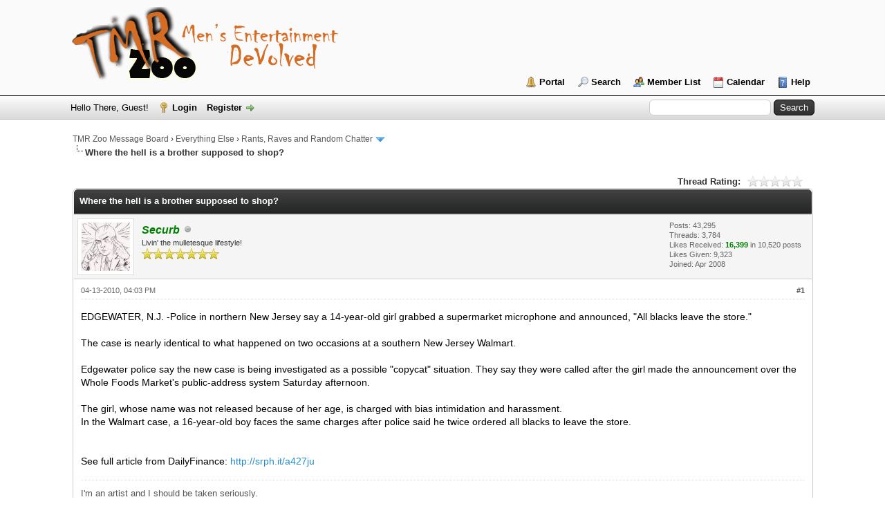

--- FILE ---
content_type: text/html; charset=UTF-8
request_url: http://www.tmrzoo.com/boards/showthread.php?tid=3711&pid=17390
body_size: 9312
content:
<!DOCTYPE html PUBLIC "-//W3C//DTD XHTML 1.0 Transitional//EN" "http://www.w3.org/TR/xhtml1/DTD/xhtml1-transitional.dtd">
<html xml:lang="en" lang="en" xmlns="http://www.w3.org/1999/xhtml">
<head>
<title>Where the hell is a brother supposed to shop?</title>

<link rel="alternate" type="application/rss+xml" title="Latest Threads (RSS 2.0)" href="http://www.tmrzoo.com/boards/syndication.php" />
<link rel="alternate" type="application/atom+xml" title="Latest Threads (Atom 1.0)" href="http://www.tmrzoo.com/boards/syndication.php?type=atom1.0" />
<meta http-equiv="Content-Type" content="text/html; charset=UTF-8" />
<meta http-equiv="Content-Script-Type" content="text/javascript" />
<script type="text/javascript" src="http://www.tmrzoo.com/boards/jscripts/jquery.js?ver=1823"></script>
<script type="text/javascript" src="http://www.tmrzoo.com/boards/jscripts/jquery.plugins.min.js?ver=1821"></script>
<script type="text/javascript" src="http://www.tmrzoo.com/boards/jscripts/general.js?ver=1827"></script>

<link type="text/css" rel="stylesheet" href="http://www.tmrzoo.com/boards/cache/themes/theme1/global.css?t=1654779799" />
<link type="text/css" rel="stylesheet" href="http://www.tmrzoo.com/boards/cache/themes/theme1/star_ratings.css?t=1654779799" />
<link type="text/css" rel="stylesheet" href="http://www.tmrzoo.com/boards/cache/themes/theme1/showthread.css?t=1654779799" />
<link type="text/css" rel="stylesheet" href="http://www.tmrzoo.com/boards/cache/themes/theme1/css3.css?t=1654779799" />
<link type="text/css" rel="stylesheet" href="http://www.tmrzoo.com/boards/css.php?stylesheet%5B0%5D=32&stylesheet%5B1%5D=60" />

<script type="text/javascript">
<!--
	lang.unknown_error = "An unknown error has occurred.";
	lang.confirm_title = "Please Confirm";
	lang.expcol_collapse = "[-]";
	lang.expcol_expand = "[+]";
	lang.select2_match = "One result is available, press enter to select it.";
	lang.select2_matches = "{1} results are available, use up and down arrow keys to navigate.";
	lang.select2_nomatches = "No matches found";
	lang.select2_inputtooshort_single = "Please enter one or more character";
	lang.select2_inputtooshort_plural = "Please enter {1} or more characters";
	lang.select2_inputtoolong_single = "Please delete one character";
	lang.select2_inputtoolong_plural = "Please delete {1} characters";
	lang.select2_selectiontoobig_single = "You can only select one item";
	lang.select2_selectiontoobig_plural = "You can only select {1} items";
	lang.select2_loadmore = "Loading more results&hellip;";
	lang.select2_searching = "Searching&hellip;";

	var templates = {
		modal: '<div class=\"modal\">\
	<div style=\"overflow-y: auto; max-height: 400px;\">\
		<table border=\"0\" cellspacing=\"0\" cellpadding=\"5\" class=\"tborder\">\
			<tr>\
				<td class=\"thead\"><strong>__title__</strong></td>\
			</tr>\
			<tr>\
				<td class=\"trow1\">__message__</td>\
			</tr>\
			<tr>\
				<td class=\"tfoot\">\
					<div style=\"text-align: center\" class=\"modal_buttons\">__buttons__</div>\
				</td>\
			</tr>\
		</table>\
	</div>\
</div>',
		modal_button: '<input type=\"submit\" class=\"button\" value=\"__title__\"/>&nbsp;'
	};

	var cookieDomain = ".tmrzoo.com";
	var cookiePath = "/boards/";
	var cookiePrefix = "";
	var cookieSecureFlag = "0";
	var deleteevent_confirm = "Are you sure you want to delete this event?";
	var removeattach_confirm = "Are you sure you want to remove the selected attachment from this post?";
	var loading_text = 'Loading. <br />Please Wait&hellip;';
	var saving_changes = 'Saving changes&hellip;';
	var use_xmlhttprequest = "1";
	var my_post_key = "70c97f66c599cd83e3e6f4c0c2288af0";
	var rootpath = "http://www.tmrzoo.com/boards";
	var imagepath = "http://www.tmrzoo.com/boards/images";
  	var yes_confirm = "Yes";
	var no_confirm = "No";
	var MyBBEditor = null;
	var spinner_image = "http://www.tmrzoo.com/boards/images/spinner.gif";
	var spinner = "<img src='" + spinner_image +"' alt='' />";
	var modal_zindex = 9999;
// -->
</script>

<script type="text/javascript">
<!--
	var quickdelete_confirm = "Are you sure you want to delete this post?";
	var quickrestore_confirm = "Are you sure you want to restore this post?";
	var allowEditReason = "1";
	lang.save_changes = "Save Changes";
	lang.cancel_edit = "Cancel Edit";
	lang.quick_edit_update_error = "There was an error editing your reply:";
	lang.quick_reply_post_error = "There was an error posting your reply:";
	lang.quick_delete_error = "There was an error deleting your reply:";
	lang.quick_delete_success = "The post was deleted successfully.";
	lang.quick_delete_thread_success = "The thread was deleted successfully.";
	lang.quick_restore_error = "There was an error restoring your reply:";
	lang.quick_restore_success = "The post was restored successfully.";
	lang.editreason = "Edit Reason";
// -->
</script>
<!-- jeditable (jquery) -->
<script type="text/javascript" src="http://www.tmrzoo.com/boards/jscripts/report.js?ver=1804"></script>
<script src="http://www.tmrzoo.com/boards/jscripts/jeditable/jeditable.min.js"></script>
<script type="text/javascript" src="http://www.tmrzoo.com/boards/jscripts/thread.js?ver=1804"></script>
<script type="text/javascript" src="http://www.tmrzoo.com/boards/jscripts/thankyoulike.js"></script>
<script type="text/javascript">
<!--
	var tylEnabled = "1";
	var tylCollapsible = "1";
	var tylUser = "0";
-->
</script>
<script type="text/javascript" src="http://www.tmrzoo.com/boards/jscripts/thankyoulike.min.js?ver=30309"></script>
<script type="text/javascript">
<!--
	var tylEnabled = "1";
	var tylDisplayGrowl = "1";
	var tylCollapsible = "1";
	var tylCollDefault = "open";
	var tylUser = "0";
	var tylSend = "Added Like to this post";
	var tylRemove = "Removed Like from this post";
// -->
</script>
</head>
<body>
	
<div id="container">
		<a name="top" id="top"></a>
		<div id="header">
			<div id="logo">
				<div class="wrapper">
					<a href="http://www.tmrzoo.com"><img src="http://www.tmrzoo.com/boards/images/TMR-logo-2.png" alt="TMR Zoo Message Board" title="TMR Zoo Message Board" /></a>
					<ul class="menu top_links">
						
<li><a href="http://www.tmrzoo.com/boards/portal.php" class="portal">Portal</a></li>

						
<li><a href="http://www.tmrzoo.com/boards/search.php" class="search">Search</a></li>

						
<li><a href="http://www.tmrzoo.com/boards/memberlist.php" class="memberlist">Member List</a></li>

						
<li><a href="http://www.tmrzoo.com/boards/calendar.php" class="calendar">Calendar</a></li>

						<li><a href="http://www.tmrzoo.com/boards/misc.php?action=help" class="help">Help</a></li>
					</ul>
				</div>
			</div>
			<div id="panel">
				<div class="upper">
					<div class="wrapper">
						
						<form action="http://www.tmrzoo.com/boards/search.php">
						<fieldset id="search">
							<input name="keywords" type="text" class="textbox" />
							<input value="Search" type="submit" class="button" />
							<input type="hidden" name="action" value="do_search" />
							<input type="hidden" name="postthread" value="1" />
						</fieldset>
						</form>

						
						<!-- Continuation of div(class="upper") as opened in the header template -->
						<span class="welcome">Hello There, Guest! <a href="http://www.tmrzoo.com/boards/member.php?action=login" onclick="$('#quick_login').modal({ fadeDuration: 250, keepelement: true, zIndex: (typeof modal_zindex !== 'undefined' ? modal_zindex : 9999) }); return false;" class="login">Login</a> <a href="http://www.tmrzoo.com/boards/member.php?action=register" class="register">Register</a></span>
					</div>
				</div>
				<div class="modal" id="quick_login" style="display: none;">
					<form method="post" action="http://www.tmrzoo.com/boards/member.php">
						<input name="action" type="hidden" value="do_login" />
						<input name="url" type="hidden" value="" />
						<input name="quick_login" type="hidden" value="1" />
						<input name="my_post_key" type="hidden" value="70c97f66c599cd83e3e6f4c0c2288af0" />
						<table width="100%" cellspacing="0" cellpadding="5" border="0" class="tborder">
							<tr>
								<td class="thead" colspan="2"><strong>Login</strong></td>
							</tr>
							
<tr>
	<td class="trow1" width="25%"><strong>Username:</strong></td>
	<td class="trow1"><input name="quick_username" id="quick_login_username" type="text" value="" class="textbox initial_focus" /></td>
</tr>
<tr>
	<td class="trow2"><strong>Password:</strong></td>
	<td class="trow2">
		<input name="quick_password" id="quick_login_password" type="password" value="" class="textbox" /><br />
		<a href="http://www.tmrzoo.com/boards/member.php?action=lostpw" class="lost_password">Lost Password?</a>
	</td>
</tr>
<tr>
	<td class="trow1">&nbsp;</td>
	<td class="trow1 remember_me">
		<input name="quick_remember" id="quick_login_remember" type="checkbox" value="yes" class="checkbox" checked="checked" />
		<label for="quick_login_remember">Remember me</label>
	</td>
</tr>
<tr>
	<td class="trow2" colspan="2">
		<div align="center"><input name="submit" type="submit" class="button" value="Login" /></div>
	</td>
</tr>

						</table>
					</form>
				</div>
				<script type="text/javascript">
					$("#quick_login input[name='url']").val($(location).attr('href'));
				</script>

					<!-- </div> in header_welcomeblock_member and header_welcomeblock_guest -->
				<!-- </div> in header_welcomeblock_member and header_welcomeblock_guest -->
			</div>
		</div>
		<div id="content">
			<div class="wrapper">
				
				
				
				
				
				
				

<div class="navigation">

<a href="http://www.tmrzoo.com/boards/index.php">TMR Zoo Message Board</a>
&rsaquo;


<a href="forumdisplay.php?fid=32">Everything Else</a>
&rsaquo;


<a href="forumdisplay.php?fid=41&amp;page=28">Rants, Raves and Random Chatter</a>
 <img src="http://www.tmrzoo.com/boards/images/arrow_down.png" alt="v" title="" class="pagination_breadcrumb_link" id="breadcrumb_multipage" />
<div id="breadcrumb_multipage_popup" class="pagination pagination_breadcrumb" style="display: none;">

<a href="forumdisplay.php?fid=41&amp;page=27" class="pagination_previous">&laquo; Previous</a>

<a href="forumdisplay.php?fid=41" class="pagination_first">1</a>  &hellip;

<a href="forumdisplay.php?fid=41&amp;page=26" class="pagination_page">26</a>

<a href="forumdisplay.php?fid=41&amp;page=27" class="pagination_page">27</a>

 <a href="forumdisplay.php?fid=41&amp;page=28" class="pagination_current">28</a>

<a href="forumdisplay.php?fid=41&amp;page=29" class="pagination_page">29</a>

<a href="forumdisplay.php?fid=41&amp;page=30" class="pagination_page">30</a>

&hellip;  <a href="forumdisplay.php?fid=41&amp;page=37" class="pagination_last">37</a>

<a href="forumdisplay.php?fid=41&amp;page=29" class="pagination_next">Next &raquo;</a>

</div>
<script type="text/javascript">
// <!--
	if(use_xmlhttprequest == "1")
	{
		$("#breadcrumb_multipage").popupMenu();
	}
// -->
</script>



<br /><img src="http://www.tmrzoo.com/boards/images/nav_bit.png" alt="" />

<span class="active">Where the hell is a brother supposed to shop?</span>

</div>

				<br />

	
	
	<div class="float_left">
		
	</div>
	<div class="float_right">
		
	</div>
	
<div style="margin-top: 6px; padding-right: 10px;" class="float_right">
		<script type="text/javascript">
		<!--
			lang.ratings_update_error = "There was an error updating the rating.";
		// -->
		</script>
		<script type="text/javascript" src="http://www.tmrzoo.com/boards/jscripts/rating.js?ver=1821"></script>
		<div class="inline_rating">
			<strong class="float_left" style="padding-right: 10px;">Thread Rating:</strong>
			<ul class="star_rating star_rating_notrated" id="rating_thread_3711">
				<li style="width: 0%" class="current_rating" id="current_rating_3711">0 Vote(s) - 0 Average</li>
				<li><a class="one_star" title="1 star out of 5" href="./ratethread.php?tid=3711&amp;rating=1&amp;my_post_key=70c97f66c599cd83e3e6f4c0c2288af0">1</a></li>
				<li><a class="two_stars" title="2 stars out of 5" href="./ratethread.php?tid=3711&amp;rating=2&amp;my_post_key=70c97f66c599cd83e3e6f4c0c2288af0">2</a></li>
				<li><a class="three_stars" title="3 stars out of 5" href="./ratethread.php?tid=3711&amp;rating=3&amp;my_post_key=70c97f66c599cd83e3e6f4c0c2288af0">3</a></li>
				<li><a class="four_stars" title="4 stars out of 5" href="./ratethread.php?tid=3711&amp;rating=4&amp;my_post_key=70c97f66c599cd83e3e6f4c0c2288af0">4</a></li>
				<li><a class="five_stars" title="5 stars out of 5" href="./ratethread.php?tid=3711&amp;rating=5&amp;my_post_key=70c97f66c599cd83e3e6f4c0c2288af0">5</a></li>
			</ul>
		</div>
</div>

	<table border="0" cellspacing="0" cellpadding="5" class="tborder tfixed clear">
		<tr>
			<td class="thead">
				<div class="float_right">
					<span class="smalltext"><strong><a href="javascript:;" id="thread_modes"></a></strong></span>
				</div>
				<div>
					<strong>Where the hell is a brother supposed to shop?</strong>
				</div>
			</td>
		</tr>
<tr><td id="posts_container">
	<div id="posts">
		

<a name="pid17372" id="pid17372"></a>
<div class="post " style="" id="post_17372">
<div class="post_author">
	
<div class="author_avatar"><a href="member.php?action=profile&amp;uid=7"><img src="http://www.tmrzoo.com/boards/uploads/avatars/avatar_7.jpg?dateline=1654780225" alt="" width="70" height="70" /></a></div>

	<div class="author_information">
			<strong><span class="largetext"><a href="http://www.tmrzoo.com/boards/member.php?action=profile&amp;uid=7"><span style="color: green;"><strong><em>Securb</em></strong></span></a></span></strong> 
<img src="http://www.tmrzoo.com/boards/images/buddy_offline.png" title="Offline" alt="Offline" class="buddy_status" />
<br />
			<span class="smalltext">
				Livin' the mulletesque lifestyle!<br />
				<img src="images/star.png" border="0" alt="*" /><img src="images/star.png" border="0" alt="*" /><img src="images/star.png" border="0" alt="*" /><img src="images/star.png" border="0" alt="*" /><img src="images/star.png" border="0" alt="*" /><img src="images/star.png" border="0" alt="*" /><img src="images/star.png" border="0" alt="*" /><br />
				
			</span>
	</div>
	<div class="author_statistics">
		

	Posts: 43,295<br />
	Threads: 3,784<br />
	Likes Received: <span class="tyl_rcvdlikesrange_1">16,399</span> in 10,520 posts
<br />
Likes Given: 9,323<br />
	Joined: Apr 2008
	

	</div>
</div>
<div class="post_content">
	<div class="post_head">
		
<div class="float_right" style="vertical-align: top">
<strong><a href="showthread.php?tid=3711&amp;pid=17372#pid17372" title="Where the hell is a brother supposed to shop?">#1</a></strong>

</div>

		
		<span class="post_date">04-13-2010, 04:03 PM <span class="post_edit" id="edited_by_17372"></span></span>
		
	</div>
	<div class="post_body scaleimages" id="pid_17372">
		<div style="text-align: left;" class="mycode_align"><span style="color: #000000;" class="mycode_color">EDGEWATER, N.J. -Police in northern New Jersey say a 14-year-old girl grabbed a supermarket microphone and announced, "All blacks leave the store."</span><br />
 <br />
<span style="color: #000000;" class="mycode_color">The case is nearly identical to what happened on two occasions at a southern New Jersey Walmart.</span><br />
 <br />
<span style="color: #000000;" class="mycode_color">Edgewater police say the new case is being investigated as a possible "copycat" situation. They say they were called after the girl made the announcement over the Whole Foods Market's public-address system Saturday afternoon.</span><br />
 <br />
<span style="color: #000000;" class="mycode_color">The girl, whose name was not released because of her age, is charged with bias intimidation and harassment.</span><br />
<span style="color: #000000;" class="mycode_color">In the Walmart case, a 16-year-old boy faces the same charges after police said he twice ordered all blacks to leave the store.</span></div>
 <br />
 <br />
<div style="text-align: left;" class="mycode_align"><span style="color: #000000;" class="mycode_color">See full article from DailyFinance: <a href="http://srph.it/a427ju" target="_blank" rel="noopener" class="mycode_url"><span style="color: #288bcb;" class="mycode_color">http://srph.it/a427ju</span></a></span><span style="color: #000000;" class="mycode_color"></div>
</span>
	</div>
	
	
<div class="signature scaleimages">
<a href="https://twitter.com/Securb" target="_blank" rel="noopener" class="mycode_url">I'm an artist and I should be taken seriously.</a>
</div>

	<div class="post_meta" id="post_meta_17372">
		
	</div>
</div>
<div style="display: none;" id="tyl_17372">
<div class="post_controls tyllist ">
	
	<span id="tyl_title_17372" style=""></span><span id="tyl_title_collapsed_17372" style=""></span><br />
	<span id="tyl_data_17372" style="">&nbsp;&nbsp; </span>
</div>
</div>
<div class="post_controls">
	<div class="postbit_buttons author_buttons float_left">
		
<a href="http://www.tmrzoo.com" target="_blank" rel="noopener" title="Visit this user's website" class="postbit_website"><span>Website</span></a>

<a href="search.php?action=finduser&amp;uid=7" title="Find all posts by this user" class="postbit_find"><span>Find</span></a>

	</div>
	<div class="postbit_buttons post_management_buttons float_right">
		
<a href="newreply.php?tid=3711&amp;replyto=17372" title="Quote this message in a reply" class="postbit_quote postbit_mirage"><span>Reply</span></a>

	</div>
</div>
</div>


<a name="pid17390" id="pid17390"></a>
<div class="post " style="" id="post_17390">
<div class="post_author">
	
<div class="author_avatar"><a href="member.php?action=profile&amp;uid=6"><img src="http://www.tmrzoo.com/boards/uploads/avatars/avatar_6.jpg?dateline=1391655087" alt="" width="64" height="64" /></a></div>

	<div class="author_information">
			<strong><span class="largetext"><a href="http://www.tmrzoo.com/boards/member.php?action=profile&amp;uid=6"><span style="color: #CC00CC;"><strong>Speng</strong></span></a></span></strong> 
<img src="http://www.tmrzoo.com/boards/images/buddy_offline.png" title="Offline" alt="Offline" class="buddy_status" />
<br />
			<span class="smalltext">
				Super Moderator<br />
				<img src="images/star.png" border="0" alt="*" /><img src="images/star.png" border="0" alt="*" /><img src="images/star.png" border="0" alt="*" /><img src="images/star.png" border="0" alt="*" /><img src="images/star.png" border="0" alt="*" /><img src="images/star.png" border="0" alt="*" /><br />
				
			</span>
	</div>
	<div class="author_statistics">
		

	Posts: 4,005<br />
	Threads: 95<br />
	Likes Received: <span class="tyl_rcvdlikesrange_1">118</span> in 84 posts
<br />
Likes Given: 26<br />
	Joined: Apr 2008
	

	</div>
</div>
<div class="post_content">
	<div class="post_head">
		
<div class="float_right" style="vertical-align: top">
<strong><a href="showthread.php?tid=3711&amp;pid=17390#pid17390" title="Where the hell is a brother supposed to shop?">#2</a></strong>

</div>

		
		<span class="post_date">04-14-2010, 08:32 AM <span class="post_edit" id="edited_by_17390"></span></span>
		
	</div>
	<div class="post_body scaleimages" id="pid_17390">
		That's messed up. You'd think there'd be some sort of security code to punch in.
	</div>
	
	
	<div class="post_meta" id="post_meta_17390">
		
	</div>
</div>
<div style="display: none;" id="tyl_17390">
<div class="post_controls tyllist ">
	
	<span id="tyl_title_17390" style=""></span><span id="tyl_title_collapsed_17390" style=""></span><br />
	<span id="tyl_data_17390" style="">&nbsp;&nbsp; </span>
</div>
</div>
<div class="post_controls">
	<div class="postbit_buttons author_buttons float_left">
		
<a href="http://www.tmrzoo.com" target="_blank" rel="noopener" title="Visit this user's website" class="postbit_website"><span>Website</span></a>

<a href="search.php?action=finduser&amp;uid=6" title="Find all posts by this user" class="postbit_find"><span>Find</span></a>

	</div>
	<div class="postbit_buttons post_management_buttons float_right">
		
<a href="newreply.php?tid=3711&amp;replyto=17390" title="Quote this message in a reply" class="postbit_quote postbit_mirage"><span>Reply</span></a>

	</div>
</div>
</div>


<a name="pid17392" id="pid17392"></a>
<div class="post " style="" id="post_17392">
<div class="post_author">
	
<div class="author_avatar"><a href="member.php?action=profile&amp;uid=4"><img src="http://www.tmrzoo.com/boards/uploads/avatars/avatar_4.jpg?dateline=1391355627" alt="" width="70" height="70" /></a></div>

	<div class="author_information">
			<strong><span class="largetext"><a href="http://www.tmrzoo.com/boards/member.php?action=profile&amp;uid=4"><span style="color: green;"><strong><em>Hooch</em></strong></span></a></span></strong> 
<img src="http://www.tmrzoo.com/boards/images/buddy_offline.png" title="Offline" alt="Offline" class="buddy_status" />
<br />
			<span class="smalltext">
				Administrator<br />
				<img src="images/star.png" border="0" alt="*" /><img src="images/star.png" border="0" alt="*" /><img src="images/star.png" border="0" alt="*" /><img src="images/star.png" border="0" alt="*" /><img src="images/star.png" border="0" alt="*" /><img src="images/star.png" border="0" alt="*" /><img src="images/star.png" border="0" alt="*" /><br />
				
			</span>
	</div>
	<div class="author_statistics">
		

	Posts: 7,359<br />
	Threads: 1,541<br />
	Likes Received: <span class="tyl_rcvdlikesrange_1">308</span> in 158 posts
<br />
Likes Given: 31<br />
	Joined: Apr 2008
	

	</div>
</div>
<div class="post_content">
	<div class="post_head">
		
<div class="float_right" style="vertical-align: top">
<strong><a href="showthread.php?tid=3711&amp;pid=17392#pid17392" title="Where the hell is a brother supposed to shop?">#3</a></strong>

</div>

		
		<span class="post_date">04-14-2010, 08:43 AM <span class="post_edit" id="edited_by_17392"></span></span>
		
	</div>
	<div class="post_body scaleimages" id="pid_17392">
		Did they leave in all 3 incidents?
	</div>
	
	
	<div class="post_meta" id="post_meta_17392">
		
	</div>
</div>
<div style="display: none;" id="tyl_17392">
<div class="post_controls tyllist ">
	
	<span id="tyl_title_17392" style=""></span><span id="tyl_title_collapsed_17392" style=""></span><br />
	<span id="tyl_data_17392" style="">&nbsp;&nbsp; </span>
</div>
</div>
<div class="post_controls">
	<div class="postbit_buttons author_buttons float_left">
		
<a href="http://www.tmrzoo.com" target="_blank" rel="noopener" title="Visit this user's website" class="postbit_website"><span>Website</span></a>

<a href="search.php?action=finduser&amp;uid=4" title="Find all posts by this user" class="postbit_find"><span>Find</span></a>

	</div>
	<div class="postbit_buttons post_management_buttons float_right">
		
<a href="newreply.php?tid=3711&amp;replyto=17392" title="Quote this message in a reply" class="postbit_quote postbit_mirage"><span>Reply</span></a>

	</div>
</div>
</div>


<a name="pid17393" id="pid17393"></a>
<div class="post " style="" id="post_17393">
<div class="post_author">
	
<div class="author_avatar"><a href="member.php?action=profile&amp;uid=7"><img src="http://www.tmrzoo.com/boards/uploads/avatars/avatar_7.jpg?dateline=1654780225" alt="" width="70" height="70" /></a></div>

	<div class="author_information">
			<strong><span class="largetext"><a href="http://www.tmrzoo.com/boards/member.php?action=profile&amp;uid=7"><span style="color: green;"><strong><em>Securb</em></strong></span></a></span></strong> 
<img src="http://www.tmrzoo.com/boards/images/buddy_offline.png" title="Offline" alt="Offline" class="buddy_status" />
<br />
			<span class="smalltext">
				Livin' the mulletesque lifestyle!<br />
				<img src="images/star.png" border="0" alt="*" /><img src="images/star.png" border="0" alt="*" /><img src="images/star.png" border="0" alt="*" /><img src="images/star.png" border="0" alt="*" /><img src="images/star.png" border="0" alt="*" /><img src="images/star.png" border="0" alt="*" /><img src="images/star.png" border="0" alt="*" /><br />
				
			</span>
	</div>
	<div class="author_statistics">
		

	Posts: 43,295<br />
	Threads: 3,784<br />
	Likes Received: <span class="tyl_rcvdlikesrange_1">16,399</span> in 10,520 posts
<br />
Likes Given: 9,323<br />
	Joined: Apr 2008
	

	</div>
</div>
<div class="post_content">
	<div class="post_head">
		
<div class="float_right" style="vertical-align: top">
<strong><a href="showthread.php?tid=3711&amp;pid=17393#pid17393" title="Where the hell is a brother supposed to shop?">#4</a></strong>

</div>

		
		<span class="post_date">04-14-2010, 08:54 AM <span class="post_edit" id="edited_by_17393"></span></span>
		
	</div>
	<div class="post_body scaleimages" id="pid_17393">
		This is getting tired. Mix it up a little. If they said all gay guys had to put the cucumbers back and leave the produce dept. that would have been funny. Or if they said all lesbians had to move away from the seafood counter.
	</div>
	
	
<div class="signature scaleimages">
<a href="https://twitter.com/Securb" target="_blank" rel="noopener" class="mycode_url">I'm an artist and I should be taken seriously.</a>
</div>

	<div class="post_meta" id="post_meta_17393">
		
	</div>
</div>
<div style="display: none;" id="tyl_17393">
<div class="post_controls tyllist ">
	
	<span id="tyl_title_17393" style=""></span><span id="tyl_title_collapsed_17393" style=""></span><br />
	<span id="tyl_data_17393" style="">&nbsp;&nbsp; </span>
</div>
</div>
<div class="post_controls">
	<div class="postbit_buttons author_buttons float_left">
		
<a href="http://www.tmrzoo.com" target="_blank" rel="noopener" title="Visit this user's website" class="postbit_website"><span>Website</span></a>

<a href="search.php?action=finduser&amp;uid=7" title="Find all posts by this user" class="postbit_find"><span>Find</span></a>

	</div>
	<div class="postbit_buttons post_management_buttons float_right">
		
<a href="newreply.php?tid=3711&amp;replyto=17393" title="Quote this message in a reply" class="postbit_quote postbit_mirage"><span>Reply</span></a>

	</div>
</div>
</div>


<a name="pid17399" id="pid17399"></a>
<div class="post " style="" id="post_17399">
<div class="post_author">
	
	<div class="author_information">
			<strong><span class="largetext">3dR3</span></strong> <br />
			<span class="smalltext">
				Guest<br />
				
				
			</span>
	</div>
	<div class="author_statistics">
		
&nbsp;

	</div>
</div>
<div class="post_content">
	<div class="post_head">
		
<div class="float_right" style="vertical-align: top">
<strong><a href="showthread.php?tid=3711&amp;pid=17399#pid17399" title="Where the hell is a brother supposed to shop?">#5</a></strong>

</div>

		
		<span class="post_date">04-14-2010, 10:33 AM <span class="post_edit" id="edited_by_17399"></span></span>
		
	</div>
	<div class="post_body scaleimages" id="pid_17399">
		or "all hot women need to leave the frozen food section, cuz you're gonna melt all dis stuff"
	</div>
	
	
	<div class="post_meta" id="post_meta_17399">
		
	</div>
</div>
<div style="display: none;" id="tyl_17399">
<div class="post_controls tyllist ">
	
	<span id="tyl_title_17399" style=""></span><span id="tyl_title_collapsed_17399" style=""></span><br />
	<span id="tyl_data_17399" style="">&nbsp;&nbsp; </span>
</div>
</div>
<div class="post_controls">
	<div class="postbit_buttons author_buttons float_left">
		
	</div>
	<div class="postbit_buttons post_management_buttons float_right">
		
<a href="newreply.php?tid=3711&amp;replyto=17399" title="Quote this message in a reply" class="postbit_quote postbit_mirage"><span>Reply</span></a>

	</div>
</div>
</div>

	</div>
</td></tr>
		<tr>
			<td class="tfoot">
				
	<div class="float_right">
		<form action="search.php" method="post">
			<input type="hidden" name="action" value="thread" />
			<input type="hidden" name="tid" value="3711" />
			<input type="text" name="keywords" value="Enter Keywords" onfocus="if(this.value == 'Enter Keywords') { this.value = ''; }" onblur="if(this.value=='') { this.value='Enter Keywords'; }" class="textbox" size="25" />
			<input type="submit" class="button" value="Search Thread" />
		</form>
	</div>

				<div>
					<strong>&laquo; <a href="showthread.php?tid=3711&amp;action=nextoldest">Next Oldest</a> | <a href="showthread.php?tid=3711&amp;action=nextnewest">Next Newest</a> &raquo;</strong>
				</div>
			</td>
		</tr>
	</table>
	<div class="float_left">
		
	</div>
	<div style="padding-top: 4px;" class="float_right">
		
	</div>
	<br class="clear" />
	
	
	
<br />
<table border="0" cellspacing="0" cellpadding="5" class="tborder">
<tr>
<td class="thead" align="center" colspan="6"><strong>Possibly Related Threads&hellip;</strong></td>
</tr>
<tr>
<td class="tcat" align="center" colspan="2"><span class="smalltext"><strong>Thread</strong></span></td>
<td class="tcat" align="center"><span class="smalltext"><strong>Author</strong></span></td>
<td class="tcat" align="center"><span class="smalltext"><strong>Replies</strong></span></td>
<td class="tcat" align="center"><span class="smalltext"><strong>Views</strong></span></td>
<td class="tcat" align="center"><span class="smalltext"><strong>Last Post</strong></span></td>
</tr>

<tr>
	<td align="center" class="trow1" width="2%">&nbsp;</td>
	<td class="trow1"><a href="showthread.php?tid=4854">My Kid Brother is Gonna Get Clipped</a></td>
	<td align="center" class="trow1"><a href="http://www.tmrzoo.com/boards/member.php?action=profile&amp;uid=4">Hooch</a></td>
	<td align="center" class="trow1"><a href="http://www.tmrzoo.com/boards/misc.php?action=whoposted&tid=4854" onclick="MyBB.whoPosted(4854); return false;">2</a></td>
	<td align="center" class="trow1">4,278</td>
	<td class="trow1" style="white-space: nowrap">
		<span class="smalltext">12-10-2010, 10:39 PM<br />
		<a href="showthread.php?tid=4854&amp;action=lastpost">Last Post</a>: <a href="http://www.tmrzoo.com/boards/member.php?action=profile&amp;uid=7">Securb</a></span>
	</td>
	</tr>

<tr>
	<td align="center" class="trow2" width="2%">&nbsp;</td>
	<td class="trow2"><a href="showthread.php?tid=2665">Dane Cook's half brother accused of stealing $11M -</a></td>
	<td align="center" class="trow2"><a href="http://www.tmrzoo.com/boards/member.php?action=profile&amp;uid=8">Gator</a></td>
	<td align="center" class="trow2"><a href="http://www.tmrzoo.com/boards/misc.php?action=whoposted&tid=2665" onclick="MyBB.whoPosted(2665); return false;">18</a></td>
	<td align="center" class="trow2">24,035</td>
	<td class="trow2" style="white-space: nowrap">
		<span class="smalltext">07-08-2009, 03:48 PM<br />
		<a href="showthread.php?tid=2665&amp;action=lastpost">Last Post</a>: 3dR3</span>
	</td>
	</tr>

</table>

	<br />
	<div class="float_left">
		<ul class="thread_tools">
			<li class="printable"><a href="printthread.php?tid=3711">View a Printable Version</a></li>
			
			<li class="subscription_add"><a href="usercp2.php?action=addsubscription&amp;tid=3711&amp;my_post_key=70c97f66c599cd83e3e6f4c0c2288af0">Subscribe to this thread</a></li>
			
		</ul>
	</div>

	<div class="float_right" style="text-align: right;">
		
		
<form action="forumdisplay.php" method="get">
<span class="smalltext"><strong>Forum Jump:</strong></span>
<select name="fid" class="forumjump">
<option value="-4">Private Messages</option>
<option value="-3">User Control Panel</option>
<option value="-5">Who's Online</option>
<option value="-2">Search</option>
<option value="-1">Forum Home</option>

<option value="31" > The Zoo Zones</option>

<option value="34" >-- Movies: DVD, Hi-Def or Theatrical releases</option>

<option value="35" >-- Beer, Food and Liquor</option>

<option value="33" >-- Television</option>

<option value="36" >-- Music</option>

<option value="47" >-- Guitar Gear - Amps, Axes and Effects</option>

<option value="39" >-- Video Games: PC and All Consoles</option>

<option value="37" >-- Sports: All Chatter for all leagues</option>

<option value="38" >-- Babes: Celebrities, Models and the girl next door</option>

<option value="32" > Everything Else</option>

<option value="41" selected="selected">-- Rants, Raves and Random Chatter</option>

<option value="40" >-- Site Feedback and Suggestions: Let us have it!</option>

<option value="43" >-- PCs, Home Theater and Consumer Electronics</option>

<option value="45" > Private Forums</option>

</select>

<input type="submit" class="button" value="Go" />

</form>
<script type="text/javascript">
$(".forumjump").on('change', function() {
	var option = $(this).val();

	if(option < 0)
	{
		window.location = 'forumdisplay.php?fid='+option;
	}
	else
	{
		window.location = 'forumdisplay.php?fid='+option;
	}
});
</script>

	</div>
	<br class="clear" />
	
<br />
<span class="smalltext">Users browsing this thread: 1 Guest(s)</span>
<br />

	

	</div>
</div>
<div id="footer">
	<div class="upper">
		<div class="wrapper">
			
			
			<ul class="menu bottom_links">
				
<li><a href="showteam.php">Forum Team</a></li>

				
<li><a href="mailto:admin@tmrzoo.com">Contact Us</a></li>

				<li><a href="http://www.tmrzoo.com">TMR Zoo</a></li>
				<li><a href="#top">Return to Top</a></li>
				<li><a href="http://www.tmrzoo.com/boards/archive/index.php?thread-3711.html">Lite (Archive) Mode</a></li>
				<li><a href="http://www.tmrzoo.com/boards/misc.php?action=markread">Mark all forums read</a></li>
				<li><a href="http://www.tmrzoo.com/boards/misc.php?action=syndication">RSS Syndication</a></li>
			</ul>
		</div>
	</div>
	<div class="lower">
		<div class="wrapper">
			<span id="current_time"><strong>Current time:</strong> 01-21-2026, 01:43 AM</span>
			<span id="copyright">
				<!-- MyBB is free software developed and maintained by a volunteer community.
					It would be much appreciated by the MyBB Group if you left the full copyright and "powered by" notice intact,
					to show your support for MyBB.  If you choose to remove or modify the copyright below,
					you may be refused support on the MyBB Community Forums.

					This is free software, support us and we'll support you. -->
				Powered By <a href="https://mybb.com" target="_blank" rel="noopener">MyBB</a>, &copy; 2002-2026 <a href="https://mybb.com" target="_blank" rel="noopener">MyBB Group</a>.
				<!-- End powered by -->
			</span>
		</div>
	</div>
</div>
<!-- The following piece of code allows MyBB to run scheduled tasks. DO NOT REMOVE -->
<img src="http://www.tmrzoo.com/boards/task.php" width="1" height="1" alt="" />
<!-- End task image code -->

</div>

	<div id="thread_modes_popup" class="popup_menu" style="display: none;"><div class="popup_item_container"><a href="showthread.php?mode=linear&amp;tid=3711&amp;pid=17390#pid17390" class="popup_item">Linear Mode</a></div><div class="popup_item_container"><a href="showthread.php?mode=threaded&amp;tid=3711&amp;pid=17390#pid17390" class="popup_item">Threaded Mode</a></div></div>
	<script type="text/javascript">
	// <!--
		if(use_xmlhttprequest == "1")
		{
			$("#thread_modes").popupMenu();
		}
	// -->
	</script>
	<script type="text/javascript">
		$(".author_avatar img").error(function () {
			$(this).unbind("error").closest('.author_avatar').remove();
		});
	</script>
</body>
</html>


--- FILE ---
content_type: text/css;charset=UTF-8
request_url: http://www.tmrzoo.com/boards/css.php?stylesheet%5B0%5D=32&stylesheet%5B1%5D=60
body_size: 2835
content:
a:link,
a:visited,
a:hover,
a:active {
	color: #555;
}

#logo {
	background: #fafafa;
	border-bottom: 1px solid #000;
}

#header ul.menu li a {
	color: #000;
}

#panel .upper {
	background: #dcdbdc url(images/colors/black_tcat.png) repeat-x;
	color: #000;
	border-top: 1px solid #fff;
	border-bottom: 1px solid #bbb;
}

#panel .upper a:link,
#panel .upper a:visited,
#panel .upper a:hover,
#panel .upper a:active {
	color: #000;
}

#panel input.textbox {
	border-color: #ccc;
}

#panel input.button {
	background: #202121 url(images/colors/black_thead.png) top left repeat-x;
	color: #fff;
	border-color: #000;
}

.thead {
	background: #202121 url(images/colors/black_thead.png) top left repeat-x;
	border-bottom: 1px solid #000;
}

.tcat {
	background: #dcdbdc url(images/colors/black_tcat.png) repeat-x;
	color: #000000;
	border-top: 1px solid #fff;
	border-bottom: 1px solid #bbb;
}

.tcat a:link,
.tcat a:visited,
.tcat a:hover,
.tcat a:active {
	color: #000000;
}

.thead input.textbox,
.thead select {
	border: 1px solid #111;
}

.popup_menu .popup_item:hover {
	background: #333;
	color: #fff;
}

.tt-suggestion.tt-is-under-cursor {
    background-color: #333;
	color: #fff;
}

.pagination a:hover {
	background-color: #333;
	color: #fff;
	border-color: #000;
}
		div[id^=tyl_btn_] {
	display: inline-block;
}

a.add_tyl_button span{
	background-image: url(images/thankyoulike/tyl_add.png);
	background-repeat: no-repeat;
	font-weight: bold;
}

a.del_tyl_button span{
	background-image: url(images/thankyoulike/tyl_del.png);
	background-repeat: no-repeat;
	font-weight: normal;
}

.tyllist{
	background-color: #f5f5f5;
	border-top: 1px dotted #ccc;
	border-bottom: 1px dotted #ccc;
	padding: 2px 5px;
}

.tyllist_classic{
	background-color: #f5f5f5;
	border-top: 1px dotted #ccc;
	border-bottom: 1px dotted #ccc;
	padding: 2px 5px;
}

img[id^=tyl_i_expcol_]{
	vertical-align: bottom;
}

.popular_post{
	border: 2px solid;
	border-radius: 3px;
	border-color: rgba(112,202,47,0.5);
	background-color: rgba(139,195,74,0.3);
}

.tyl_counter{
	border: 1px solid #ccc;
	border-radius: 3px;
	background-color: #ddd;
	color: #333;
	padding: 1px 5px;
	float: right;
	margin: 4px 5px 0px 10px;
	font-weight: bold;
}

.tyl_avatar{
	width: 25px;
	height: 25px;
	border-radius: 12.5px;
	margin-right: -4px;
}

.tyl_rcvdlikesrange_1, .tyl_rcvdlikesrange_1 a{
	font-weight: bold;
	text-decoration: none;
	color: green;
}

.jGrowl .jGrowl-notification.jgrowl_success.tyl_jgrowl,
.jGrowl .jGrowl-notification.jgrowl_error.tyl_jgrowl{
	background: black;
	border: 1px solid black;
	color: white;
}

.jGrowl .jGrowl-notification.jgrowl_success.tyl_jgrowl .jGrowl-close,
.jGrowl .jGrowl-notification.jgrowl_error.tyl_jgrowl .jGrowl-close {
	color: black;
}
